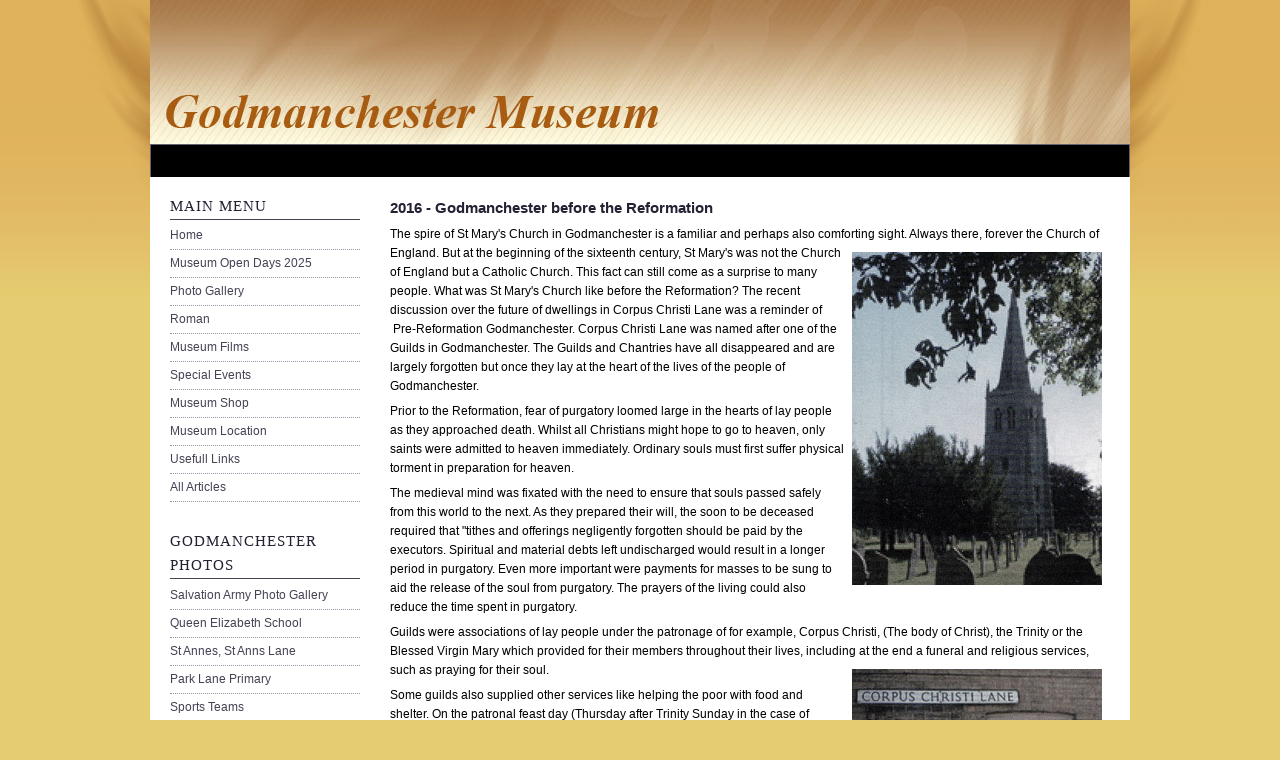

--- FILE ---
content_type: text/html; charset=utf-8
request_url: http://godmanchester.co.uk/bridge-magazine/245-2016-godmanchester-before-the-reformation
body_size: 10101
content:
<!DOCTYPE html PUBLIC "-//W3C//DTD XHTML 1.0 Transitional//EN" "http://www.w3.org/TR/xhtml1/DTD/xhtml1-transitional.dtd">
<html xmlns="http://www.w3.org/1999/xhtml" xml:lang="en-gb" lang="en-gb" >

<head>
<base href="http://godmanchester.co.uk/bridge-magazine/245-2016-godmanchester-before-the-reformation" />
	<meta http-equiv="content-type" content="text/html; charset=utf-8" />
	<meta name="keywords" content="Godmanchester Museum. Abandinus,Porch,Museum, Roman Empire,Durovigutum,Roman,River Ouse,The Causeway,Chinese Bridge,James Gallier,New Orleans, Mansio, Roman Gate,Godmanchester Museum, Hunts Cyclists, Godmanchester Postcards, King John,1212, Roman roads,mansio, Godmanchester History,GMC,Romans, Temples" />
	<meta name="author" content="Super User" />
	<meta name="description" content="Godmanchester Museum.  A brief look at the history of this unique town in the heart of Cambridgeshire, United Kingdom." />
	<meta name="generator" content="Joomla! - Open Source Content Management - Version 3.10.0" />
	<title>2016 - Godmanchester before the Reformation - Godmanchester Museum</title>
	<link href="/favicon.ico" rel="shortcut icon" type="image/vnd.microsoft.icon" />
	<link href="/plugins/system/jcemediabox/css/jcemediabox.min.css?0072da39200af2a5f0dbaf1a155242cd" rel="stylesheet" type="text/css" />
	<link href="/plugins/system/jce/css/content.css?918b06eea0e7f8dd3e13cd42ecb0dfe4" rel="stylesheet" type="text/css" />
	<link href="http://godmanchester.co.uk/modules/mod_multitrans200/tmpl/assets/multitrans200_92.css" rel="stylesheet" type="text/css" />
	<link href="/plugins/system/cookiespolicynotificationbar/assets/css/cpnb-style.min.css" rel="stylesheet" type="text/css" />
	<style type="text/css">


/* BEGIN: Cookies Policy Notification Bar - J! system plugin (Powered by: Web357.com) */
.cpnb-outer { border-color: rgba(32, 34, 38, 1); }
.cpnb-outer.cpnb-div-position-top { border-bottom-width: 1px; }
.cpnb-outer.cpnb-div-position-bottom { border-top-width: 1px; }
.cpnb-outer.cpnb-div-position-top-left, .cpnb-outer.cpnb-div-position-top-right, .cpnb-outer.cpnb-div-position-bottom-left, .cpnb-outer.cpnb-div-position-bottom-right { border-width: 1px; }
.cpnb-message { color: #f1f1f3; }
.cpnb-message a { color: #ffffff }
.cpnb-button, .cpnb-button-ok, .cpnb-m-enableAllButton { -webkit-border-radius: 4px; -moz-border-radius: 4px; border-radius: 4px; font-size: 12px; color: #ffffff; background-color: #3b89c7; }
.cpnb-button:hover, .cpnb-button:focus, .cpnb-button-ok:hover, .cpnb-button-ok:focus, .cpnb-m-enableAllButton:hover, .cpnb-m-enableAllButton:focus { color: #ffffff; background-color: #3176af; }
.cpnb-button-decline, .cpnb-button-delete, .cpnb-button-decline-modal, .cpnb-m-DeclineAllButton { color: #FFFFFF; background-color: rgba(119, 31, 31, 1); }
.cpnb-button-decline:hover, .cpnb-button-decline:focus, .cpnb-button-delete:hover, .cpnb-button-delete:focus, .cpnb-button-decline-modal:hover, .cpnb-button-decline-modal:focus, .cpnb-m-DeclineAllButton:hover, .cpnb-m-DeclineAllButton:focus { color: #FFFFFF; background-color: rgba(175, 38, 20, 1); }
.cpnb-button-cancel, .cpnb-button-reload, .cpnb-button-cancel-modal { color: #FFFFFF; background-color: rgba(90, 90, 90, 1); }
.cpnb-button-cancel:hover, .cpnb-button-cancel:focus, .cpnb-button-reload:hover, .cpnb-button-reload:focus, .cpnb-button-cancel-modal:hover, .cpnb-button-cancel-modal:focus { color: #FFFFFF; background-color: rgba(54, 54, 54, 1); }
.cpnb-button-settings, .cpnb-button-settings-modal { color: #FFFFFF; background-color: rgba(90, 90, 90, 1); }
.cpnb-button-settings:hover, .cpnb-button-settings:focus, .cpnb-button-settings-modal:hover, .cpnb-button-settings-modal:focus { color: #FFFFFF; background-color: rgba(54, 54, 54, 1); }
.cpnb-button-more-default, .cpnb-button-more-modal { color: #ffffff; background-color: #7b8a8b; }
.cpnb-button-more-default:hover, .cpnb-button-more-modal:hover, .cpnb-button-more-default:focus, .cpnb-button-more-modal:focus { color: #ffffff; background-color: #697677; }
.cpnb-m-SaveChangesButton { color: #fff; background-color: rgba(133, 199, 136, 1); }
.cpnb-m-SaveChangesButton:hover, .cpnb-m-SaveChangesButton:focus { color: #fff; background-color: rgba(96, 153, 100, 1); }
@media only screen and (max-width: 600px) {
.cpnb-left-menu-toggle::after, .cpnb-left-menu-toggle-button {
content: "Categories";
}
}
/* END: Cookies Policy Notification Bar - J! system plugin (Powered by: Web357.com) */

	</style>
	<script type="application/json" class="joomla-script-options new">{"csrf.token":"6dd3dbd0ae7f0b8c0986b049a62c168a","system.paths":{"root":"","base":""}}</script>
	<script src="/media/jui/js/jquery.min.js?918b06eea0e7f8dd3e13cd42ecb0dfe4" type="text/javascript"></script>
	<script src="/media/jui/js/jquery-noconflict.js?918b06eea0e7f8dd3e13cd42ecb0dfe4" type="text/javascript"></script>
	<script src="/media/jui/js/jquery-migrate.min.js?918b06eea0e7f8dd3e13cd42ecb0dfe4" type="text/javascript"></script>
	<script src="/media/system/js/caption.js?918b06eea0e7f8dd3e13cd42ecb0dfe4" type="text/javascript"></script>
	<script src="/plugins/system/jcemediabox/js/jcemediabox.min.js?d67233ea942db0e502a9d3ca48545fb9" type="text/javascript"></script>
	<script src="/media/system/js/mootools-core.js?918b06eea0e7f8dd3e13cd42ecb0dfe4" type="text/javascript"></script>
	<script src="/media/system/js/core.js?918b06eea0e7f8dd3e13cd42ecb0dfe4" type="text/javascript"></script>
	<script src="/media/system/js/mootools-more.js?918b06eea0e7f8dd3e13cd42ecb0dfe4" type="text/javascript"></script>
	<script src="http://godmanchester.co.uk/modules/mod_multitrans200/tmpl/assets/multitrans200.min.js" type="text/javascript"></script>
	<script src="/plugins/system/cookiespolicynotificationbar/assets/js/cookies-policy-notification-bar.min.js" type="text/javascript"></script>
	<script type="text/javascript">
jQuery(window).on('load',  function() {
				new JCaption('img.caption');
			});jQuery(document).ready(function(){WfMediabox.init({"base":"\/","theme":"standard","width":"","height":"","lightbox":0,"shadowbox":0,"icons":1,"overlay":1,"overlay_opacity":0,"overlay_color":"","transition_speed":300,"close":2,"scrolling":"fixed","labels":{"close":"Close","next":"Next","previous":"Previous","cancel":"Cancel","numbers":"{{numbers}}","numbers_count":"{{current}} of {{total}}","download":"Download"}});});

// BEGIN: Cookies Policy Notification Bar - J! system plugin (Powered by: Web357.com)
var cpnb_config = {"w357_position":"bottom","w357_hide_after_time":"yes","w357_duration":"60","w357_animate_duration":"2000","w357_limit":"0","w357_message":"We use cookies to improve your experience on our website. By browsing this website, you agree to our use of cookies.","w357_display_ok_btn":"1","w357_buttonText":"Ok, I\u0027ve understood!","w357_display_decline_btn":"1","w357_buttonDeclineText":"Decline","w357_display_cancel_btn":"0","w357_buttonCancelText":"Cancel","w357_display_settings_btn":0,"w357_buttonSettingsText":"Settings","w357_buttonMoreText":"More Info","w357_buttonMoreLink":"privacy-and-cookie-policy","w357_display_more_info_btn":"1","w357_fontColor":"#f1f1f3","w357_linkColor":"#ffffff","w357_fontSize":"12px","w357_backgroundColor":"#323a45","w357_borderWidth":"1","w357_body_cover":"1","w357_overlay_state":"0","w357_overlay_color":"rgba(10, 10, 10, 0.3)","w357_height":"auto","w357_cookie_name":"cookiesDirective","w357_link_target":"_self","w357_popup_width":"800","w357_popup_height":"600","w357_customText":"\u003Ch1\u003ECookies Policy\u003C\/h1\u003E\r\n\u003Ch3\u003EGeneral Use\u003C\/h3\u003E\r\n\u003Cp\u003EWe use cookies, tracking pixels and related technologies on our website. Cookies are small data files that are served by our platform and stored on your device. Our site uses cookies dropped by us or third parties for a variety of purposes including to operate and personalize the website. Also, cookies may also be used to track how you use the site to target ads to you on other websites.\u003C\/p\u003E\r\n\u003Ch3\u003EThird Parties\u003C\/h3\u003E\r\n\u003Cp\u003EOur website employs the use the various third-party services. Through the use of our website, these services may place anonymous cookies on the Visitor\u0027s browser and may send their own cookies to the Visitor\u0027s cookie file. Some of these services include but are not limited to: Google, Facebook, Twitter, Adroll, MailChimp, Sucuri, Intercom and other social networks, advertising agencies, security firewalls, analytics companies and service providers. These services may also collect and use anonymous identifiers such as IP Address, HTTP Referrer, Unique Device Identifier and other non-personally identifiable information and server logs.\u003C\/p\u003E","w357_more_info_btn_type":"link","w357_blockCookies":"0","w357_autoAcceptAfterScrolling":"0","w357_numOfScrolledPixelsBeforeAutoAccept":"300","w357_reloadPageAfterAccept":"0","w357_enableConfirmationAlerts":"0","w357_confirm_allow_msg":"Performing this action will enable all cookies set by this website. Are you sure that you want to enable all cookies on this website?","w357_confirm_delete_msg":"Performing this action will remove all cookies set by this website. Are you sure that you want to disable and delete all cookies from your browser?","w357_show_in_iframes":"0","w357_shortcode_is_enabled_on_this_page":0,"w357_base_url":"http:\/\/godmanchester.co.uk\/","w357_current_url":"http:\/\/godmanchester.co.uk\/bridge-magazine\/245-2016-godmanchester-before-the-reformation","w357_always_display":"0","w357_expiration_cookieAccept":"365","w357_expiration_cookieDecline":"180","w357_expiration_cookieCancel":"3"};
// END: Cookies Policy Notification Bar - J! system plugin (Powered by: Web357.com)


// BEGIN: Cookies Policy Notification Bar - J! system plugin (Powered by: Web357.com)
var cpnb_cookiesCategories = {"cookie_categories_group0":{"cookie_category_id":"required-cookies","cookie_category_name":"Required Cookies","cookie_category_description":"The Required or Functional cookies relate to the functionality of our websites and allow us to improve the service we offer to you through our websites, for example by allowing you to carry information across pages of our website to avoid you having to re-enter information, or by recognizing your preferences when you return to our website.","cookie_category_checked_by_default":"2","cookie_category_status":"1"},"cookie_categories_group1":{"cookie_category_id":"analytical-cookies","cookie_category_name":"Analytical Cookies","cookie_category_description":"Analytical cookies allow us to recognize and to count the number of visitors to our website, to see how visitors move around the website when they are using it and to record which content viewers view and are interested in. This helps us to determine how frequently particular pages and advertisements are visited and to determine the most popular areas of our website. This helps us to improve the service which we offer to you by helping us make sure our users are finding the information they are looking for, by providing anonymized demographic data to third parties in order to target advertising more appropriately to you, and by tracking the success of advertising campaigns on our website.","cookie_category_checked_by_default":"1","cookie_category_status":"1"},"cookie_categories_group2":{"cookie_category_id":"social-media-cookies","cookie_category_name":"Social Media","cookie_category_description":"These cookies allow you to share Website content with social media platforms (e.g., Facebook, Twitter, Instagram). We have no control over these cookies as they are set by the social media platforms themselves.","cookie_category_checked_by_default":"1","cookie_category_status":"1"},"cookie_categories_group3":{"cookie_category_id":"targeted-advertising-cookies","cookie_category_name":"Targeted Advertising Cookies","cookie_category_description":"Advertising and targeting cookies are used to deliver advertisements more relevant to you, but can also limit the number of times you see an advertisement and be used to chart the effectiveness of an ad campaign by tracking users’ clicks. They can also provide security in transactions. They are usually placed by third-party advertising networks with a website operator’s permission but can be placed by the operator themselves. They can remember that you have visited a website, and this information can be shared with other organizations, including other advertisers. They cannot determine who you are though, as the data collected is never linked to your profile.","cookie_category_checked_by_default":"1","cookie_category_status":"1"}};
// END: Cookies Policy Notification Bar - J! system plugin (Powered by: Web357.com)


// BEGIN: Cookies Policy Notification Bar - J! system plugin (Powered by: Web357.com)
var cpnb_manager = {"w357_m_modalState":"0","w357_m_floatButtonState":"1","w357_m_floatButtonPosition":"bottom_left","w357_m_HashLink":"cookies","w357_m_modal_menuItemSelectedBgColor":"rgba(200, 200, 200, 1)","w357_m_saveChangesButtonColorAfterChange":"rgba(13, 92, 45, 1)","w357_m_floatButtonIconSrc":"http:\/\/godmanchester.co.uk\/plugins\/system\/cookiespolicynotificationbar\/assets\/icons\/cpnb-cookies-manager-icon-1-64x64.png","w357_m_floatButtonText":"Cookies Manager","w357_m_modalHeadingText":"Advanced Cookie Settings","w357_m_checkboxText":"Enabled","w357_m_lockedText":"(Locked)","w357_m_EnableAllButtonText":"Allow All Cookies","w357_m_DeclineAllButtonText":"Decline All Cookies","w357_m_SaveChangesButtonText":"Save Settings","w357_m_confirmationAlertRequiredCookies":"These cookies are strictly necessary for this website. You can\u0027t disable this category of cookies. Thank you for understanding!"};
// END: Cookies Policy Notification Bar - J! system plugin (Powered by: Web357.com)

	</script>
	

<link rel="stylesheet" href="/templates/system/css/system.css" type="text/css" />
<link rel="stylesheet" href="/templates/system/css/general.css" type="text/css" />
<link rel="stylesheet" href="/templates/a4joomla-channel-free/css/template.css" type="text/css" />
<link rel="stylesheet" href="/templates/a4joomla-channel-free/css/blue.css" type="text/css" />
<!--[if IE 6]>
<link rel="stylesheet" href="/templates/a4joomla-channel-free/css/ie6.css" type="text/css" />
<style type="text/css">
img, div, a, input { behavior: url(/templates/a4joomla-channel-free/iepngfix.htc) }
#search input.inputbox { behavior:none;}
</style>
<script src="/templates/a4joomla-channel-free/js/iepngfix_tilebg.js" type="text/javascript"></script>
<![endif]-->
<!--[if lte IE 7]>
<link rel="stylesheet" href="/templates/a4joomla-channel-free/css/ie67.css" type="text/css" />
<![endif]-->
<!--[if lte IE 8]>
<style type="text/css">
#search input.inputbox { behavior: url(/templates/a4joomla-channel-free/js/PIE.php) }
</style>
<![endif]-->
<style type="text/css">
 #logo {
    width:950px;
 }
 #headerright {
    width:10px;
	       background: none;   
     } 
 #search {
   width:0px;
   height:32px;
 }
 #slideshow-container {
	width:950px;
	height:200px;
 }
 #slideshow-container img { 
	width:950px; 
	height:200px;
 }
 #slcontrol {
	width:950px; 
	top:37.5%;
 }
 a#slprev {
    background: url("/templates/a4joomla-channel-free/images/previous-white.png") no-repeat scroll left center transparent;
 }
 a#slnext {
    background: url("/templates/a4joomla-channel-free/images/next-white.png") no-repeat scroll right center transparent;
 }
</style>
<script src="/templates/a4joomla-channel-free/js/verysimpleslideshow.js" type="text/javascript"></script>
</head>
<body>

<div id="topbg" class="gainlayout"> 
<div id="bottombg" class="gainlayout"> 

<div id="allwrap" class="gainlayout" style="width:980px;">

<div id="header" class="gainlayout">   
      <div id="logo" class="gainlayout">
       
			
      </div>
	  <div id="headerright" class="gainlayout">
                <div class="clr"></div>
      </div>
      <div class="clr"></div>
</div>

<div id="topmenuwrap" class="gainlayout">
              <div id="topmenu" class="gainlayout">
           
           <div class="clr"></div>
         </div> 
               <div class="clr"></div>
</div> 

<div id="wrap" class="gainlayout">

   

   
  <div id="cbody" class="gainlayout">
    <div id="sidebar" style="width:190px;">     
      		<div class="moduletable_menu">
							<h3>Main Menu</h3>
						<ul class="nav menu mod-list">
<li class="item-101 default"><a href="/" >Home</a></li><li class="item-739"><a href="/museum-open-days-2025" >Museum Open Days 2025</a></li><li class="item-118"><a href="/photo-gallery" >Photo Gallery</a></li><li class="item-182"><a href="/roman" >Roman</a></li><li class="item-160"><a href="/museum-filns" >Museum Films</a></li><li class="item-167"><a href="/special-events" >Special Events</a></li><li class="item-119"><a href="/museum-shop" >Museum Shop</a></li><li class="item-121"><a href="/museum-location" >Museum Location</a></li><li class="item-133"><a href="/usefull-links" >Usefull Links</a></li><li class="item-276"><a href="/all-articles" >All Articles</a></li></ul>
		</div>
			<div class="moduletable_menu">
							<h3>Godmanchester Photos</h3>
						<ul class="nav menu mod-list">
<li class="item-184"><a href="/salvation-army-photo-gallery" >Salvation Army Photo Gallery</a></li><li class="item-163"><a href="/queen-elizabeth-school" >Queen Elizabeth School</a></li><li class="item-129"><a href="/school-photos" >St Annes, St Anns Lane</a></li><li class="item-162"><a href="/gmc-county-primary-school" >Park Lane Primary</a></li><li class="item-164"><a href="/sports-teams" >Sports Teams</a></li><li class="item-165"><a href="/ww2-home-gaurd" >WW2 Home Guard</a></li><li class="item-166"><a href="/scenic-photos" >Scenic Photos</a></li><li class="item-135"><a href="/school-photos-other-activities" >Others</a></li><li class="item-678"><a href="/brudenells-men" >Brudenells Men</a></li></ul>
		</div>
			<div class="moduletable_menu">
							<h3>Museum Sections</h3>
						<ul class="nav menu mod-list">
<li class="item-124"><a href="/featured-articles" >Featured Articles</a></li><li class="item-183"><a href="/salvation-army" >Salvation Army</a></li><li class="item-157"><a href="/newspaper-articles" >Newspaper Articles</a></li><li class="item-116"><a href="/past-events" >Past Events</a></li><li class="item-117"><a href="/then-and-now" >Then And Now</a></li><li class="item-107"><a href="/godmanchester-mills" >Godmanchester Mills</a></li><li class="item-122"><a href="/godmanchester-maps" >Godmanchester Maps</a></li><li class="item-123"><a href="/roman-godmanchester" >Roman Godmanchester</a></li><li class="item-332 current active"><a href="/bridge-magazine" >Bridge Magazine</a></li><li class="item-404"><a href="/privacy-and-cookie-policy" >Privacy and Cookie Policy</a></li></ul>
		</div>
			<div class="moduletable">
							<h3>Translate Site</h3>
						
<!-- MultiTrans Start -->
<div id='trans'>
    <div id="google_translate_element" onclick="transman('1','mtrans_218992','en','.co.uk');"></div>
    <script type="text/javascript">
        function googleTranslateElementInit() {
            new google.translate.TranslateElement({
            pageLanguage: "en",
            includedLanguages:"en,eo,fr,da,sv,no,is,fi,ca,cy,ga,de,gl,nl,eu,ba,uk,sl,sk,sr,ru,ro,pl,lt,lv,hu,et,cs,hr,be,bg,sq,el,mk,it,es,pt,bn,gu,lo,ta,ce,hmn,km,jv,mr,ka,az,hy,ur,tr,vi,th,fa,ms,ko,ja,id,hi,iw,tl,zh-TW,zh-CN,ar,yi,ht,sw,af,mt,kn,te,ha,ig,mi,mn,ne,so,yo,zu,",
    	   layout: google.translate.TranslateElement.InlineLayout.VERTICAL
      }, "google_translate_element");
    }
    </script>
    <script type="text/javascript" src="//translate.google.com/translate_a/element.js?cb=googleTranslateElementInit"></script>
</div>
<!-- MultiTrans End -->		</div>
	    
  </div>
    <div id="content60" style="width:720px;">    
      <div id="content" class="gainlayout">
	  <div id="system-message-container">
	</div>

      <div class="item-page" itemscope itemtype="https://schema.org/Article">
	<meta itemprop="inLanguage" content="en-GB" />
	
		
			<div class="page-header">
		<h2 itemprop="headline">
			2016 - Godmanchester before the Reformation		</h2>
							</div>
					
		
	
	
		
								<div itemprop="articleBody">
		<p class="MsoNormal" style="text-align: left;">The spire of St Mary's Church in Godmanchester is a familiar and perhaps also comforting sight. Always there, forever <img src="/images/BridgeMagazine/church.jpg" alt="church" style="margin: 8px; float: right;" />the Church of England. But at the beginning of the sixteenth century, St Mary's was not the Church of England but a Catholic Church. This fact can still come as a surprise to many people. What was St Mary's Church like before the Reformation? The recent discussion over the future of dwellings in Corpus Christi Lane was a reminder of &nbsp;Pre-Reformation Godmanchester. Corpus Christi Lane was named after one of the Guilds in Godmanchester. The Guilds and Chantries have all disappeared and are largely forgotten but once they lay at the heart of the lives of the people of Godmanchester.</p>
<p class="MsoNormal" style="text-align: left;">Prior to the Reformation, fear of purgatory loomed large in the hearts of lay people as they approached death. Whilst all Christians might hope to go to heaven, only saints were admitted to heaven immediately. Ordinary souls must first suffer physical torment in preparation for heaven.</p>
<p class="MsoNormal" style="text-align: left;">The medieval mind was fixated with the need to ensure that souls passed safely from this world to the next. As they prepared their will, the soon to be deceased required that "tithes and offerings negligently forgotten should be paid by the executors. Spiritual and material debts left undischarged would result in a longer period in purgatory. Even more important were payments for masses to be sung to aid the release of the soul from purgatory. The prayers of the living could also reduce the time spent in purgatory.</p>
<p class="MsoNormal" style="text-align: left;">Guilds were associations of lay people under the patronage of for example, Corpus Christi, (The body of Christ), the Trinity or the Blessed Virgin Mary which provided for their members throughout their lives, including at the end a funeral and religious services, such as praying for their soul.<img src="/images/BridgeMagazine/corpus.jpg" alt="corpus" style="margin: 8px; float: right;" /></p>
<p class="MsoNormal" style="text-align: left;">Some guilds also supplied other services like helping the poor with food and shelter. On the patronal feast day (Thursday after Trinity Sunday in the case of Corpus Christi) they would come together for a meal and celebrate a special mass at their altar in the church. There would have been altars in different parts of St Mary's Church that Guilds would financially support and maintain. Both St Christopher's and St Katherine's altars are specifically mentioned in the records. Guild altars could have a statue of a saint and the guild would ensure it was in good repair and also paid for a candle that burned before it. Guilds were controlled by lay people and had officers, rules, subscriptions and sets of accounts. They were a sort of religious trade union or friendly society or poor men's chantry. You could even become a member after your death if for example your children or your friends enrolled you. Some guilds offered a discount if you had already died Chantries were foundations, where priests were employed to say masses for the souls of their founders in perpetuity. Although varying inform, chantries were literally places where a priest would chant masses for the dead, often on the anniversary of a person's death. Whilst many chantry priests were funded by guilds, you could also have your own full time priest if you could afford it. Clearly, most people could not have afforded to support a chantry. But very rich people left vast amounts of money to endow chantries to ensure that after their death, masses would be celebrated and prayers would be said for their souls. It also meant that there were large numbers of chantry priests who were not parish priests in the sense that we are familiar with today.</p>
<p class="MsoNormal" style="text-align: left;">There were 7 guilds and chantries in Godmanchester:</p>
<ul>
<li class="MsoNormal" style="text-align: left;">Chantry of St Maryl Roode's chantry (13th century)</li>
<li class="MsoNormal" style="text-align: left;">Corpus Christi (14th century)</li>
<li class="MsoNormal" style="text-align: left;">St. John the Baptist (14th century)</li>
<li class="MsoNormal" style="text-align: left;">Holy Trinity (13th century)</li>
<li class="MsoNormal" style="text-align: left;">St. Catherine</li>
<li class="MsoNormal" style="text-align: left;">St. George</li>
<li class="MsoNormal" style="text-align: left;">St. James</li>
</ul>
<p class="MsoNormal" style="text-align: left;">Few records of these bodies now exist but scraps of information can be recovered. The Town Chantry (St Maryl Roode's) had a chaplain who was bound to pray, in English, at the daily mass for the good state, welfare and prosperity of the Bayliffs of this town, and all the Comynalty of the same, fundars of this Chauntre.' The Guild of Corpus Christi had brothers and sisters and was governed by two wardens. The Guild of St John the Baptist had a chapel in 1359. Holy Trinity, St Mary's and St James all held land in Earning Street (or Arnyng Street as it was then called). A number of Guild Chaplains lived in East Street (Cambridge Street) including the Chaplain of Corpus Christi.</p>
<p class="MsoNormal" style="text-align: left;">Historians have vigorously debated many aspects of The Reformation and in particular whether it was welcomed. Was it sought after and well-received by an England ready and willing to embrace the new religion? Or was Catholicism alive and kicking in 1530? As one revisionist historian has argued, (on the whole, English men and women did not want the Reformation and most of them were slow to accept it when it came). Which side were the people of Godmanchester on in the sixteenth century when chantries and guilds were swept away and purgatory was abolished by Henry VIII and Edward VI?</p>
<p class="MsoNormal" style="text-align: left;"><img src="/images/BridgeMagazine/hENRY.jpg" alt="hENRY" style="margin: 8px; float: left;" />Wills can take us back to those times and beyond. Whereas we might see the process of making a will being chiefly about what happens to our assets after death, to the medieval mind it was principally a religious document preparing souls for the afterlife. Spiritual and material debts left undischarged would result in a longer period in purgatory. So the soon to be deceased required that "tithes and offerings negligently forgotten should be paid by his executors. Even more important were payments for masses to be sung to aid the release of the soul from purgatory.</p>
<p class="MsoNormal" style="text-align: left;">Godmanchester wills revealed many examples of gifts bequeathed to guilds and chantries. Here are just a sample. Thomas Robyns left half a quarter of barley each to the Guilds of St John the Baptist and Corpus Christi in his will of 1306. In 1483, Agnes Lane left half an acre of meadow to the Guild of the Holy Trinity and in 1491 Thomas Froste left half an acre of meadow to the Guild of Corpus Christi. John Pownte (Husbandman) left 40 shillings to buy a vestment for St Katherine's altar in 1533. William Pelman's will (1530) required his wife (Johan) in the three years after his decease to arrange for 3 trentals (30 masses on 30 consecutive days) to be said in the church for his soul and his parents' souls.</p>
<p class="MsoNormal" style="text-align: left;"><img src="/images/BridgeMagazine/BOY.jpg" alt="BOY" style="margin: 8px; float: left;" />Godmanchester was fairly typical. Bequests to guilds and chantries were made all over England right up to point of their abolition. There was something of an irony in that gifts intended for chantry priests to say masses in perpetuity lasted no more than a couple of years. Yet the scale of this devotion is impressive evidence suggesting that people were not generally looking for a reformation which abolished these practices.</p>
<p class="MsoNormal" style="text-align: left;">How do we view it today? Perhaps the biggest lesson is how much our mental world has changed. We are not obsessed by purgatory as medieval people were. Whilst many Catholics still believe in purgatory, it is a very different toned down version from that of the sixteenth century. In the United States today it is customary for Catholics to give the priest 5 dollars for a memorial mass, a far cry from John Pownte's 40 shillings (6 month's pay for a labourer) on minimising your stay in purgatory. The emphasis now is on purification not suffering in purgatory. Were the people of the Pre-Reformation world exceptionally pious or taken in by a money-making practice by the church as suggested by Martin Luther in his 27th thesis:</p>
<p class="MsoNormal" style="text-align: left;">As soon as the money clinks (German klingt) into the money chest, the soul springs (springt) out of purgatory'?</p>
<p style="text-align: left;">&nbsp;</p>
<p class="MsoNormal" style="text-align: left;">Dr Ken Sneath</p> 	</div>

	
							</div>
 
      </div>    
  </div>
    <div class="clr"></div>
  </div>
  
<!--end of wrap-->
</div>
    
<!--end of allwrap-->
</div>
<div id="footerwrap" class="gainlayout" style="width:980px;"> 
  <div id="footer" class="gainlayout">  
         </div>
  <div id="a4j"><a href="http://a4joomla.com/">Joomla templates by a4joomla</a> and <a href="http://www.siteground.com/joomla-templates.htm">Header Theme Colour & Images originaly Siteground</a></div> 

</div>

<!-- end of bottombg -->
</div>
    
<!-- end of topbg -->
</div>

</body>
</html>


--- FILE ---
content_type: text/css
request_url: http://godmanchester.co.uk/templates/a4joomla-channel-free/css/template.css
body_size: 4739
content:
/* http://meyerweb.com/eric/tools/css/reset/ */
/* v1.0 | 20080212 */

html, body, div, span, applet, object, iframe,
h1, h2, h3, h4, h5, h6, p, blockquote, pre,
a, abbr, acronym, address, big, cite, code,
del, dfn, em, font, img, ins, kbd, q, s, samp,
small, strike, strong, sub, sup, tt, var,
b, u, i, center,
dl, dt, dd, ol, ul, li,
fieldset, form, label, legend,
table, caption, tbody, tfoot, thead, tr, th, td {
	margin: 0;
	padding: 0;
	border: 0;
	outline: 0;
	font-size: 100%;
	vertical-align: baseline;
/*	background: transparent; */
}
/*
body {
	line-height: 1;
}

ol, ul {
	list-style: none;
}
*/
blockquote, q {
	quotes: none;
}
blockquote:before, blockquote:after,
q:before, q:after {
	content: '';
	content: none;
}

/* remember to define focus styles! */
:focus {
	outline: 0;
}

/* remember to highlight inserts somehow! */
ins {
	text-decoration: none;
}
del {
	text-decoration: line-through;
}

html body span.clr,
html body div.clr,
html body li.clr,
html body dd.clr {background: none;border: 0;clear: both;display: block;float: none;font-size: 0;list-style: none;margin: 0;padding: 0;overflow: hidden;visibility: hidden;width: 0;height: 0;}
/*----------------------------------------------------- */
body {
	text-align:center;
	font-size:76%;
	font-family: Verdana, Arial, Helvetica, sans-serif;
	line-height:1.6;
	margin:0;
	padding:0;
}
#topbg {
	margin: 0;
	padding: 0;
	position:relative;
}
#bottombg {
	margin: 0;
	padding: 0;
	position:relative;
}
#allwrap {
	margin: 0 auto 0 auto;
	padding: 0 0 0 0;
	position:relative;
}
#footerwrap {
	margin: 0 auto;
	padding: 0;
}
#pathway {
font-family: Arial, Helvetica, sans-serif;
text-align: left;
margin: 0px 15px;
padding: 5px 0 0 0;
font-size: 11px;
font-weight: normal;
}
#topmenuwrap {
	margin: 0px 0px 0 0px;
	padding: 0 0 0 0;
	position: relative;
	height:32px;
	z-index:2000;
}
#topmenu {
	text-align: left;
	float: left;
	margin: 0px 0 0 0;
	padding: 0;
	font-family: Arial, Helvetica, sans-serif;
	text-transform: uppercase;
	font-weight: normal;
	font-size: 14px;
	height:32px;
	position: relative;
	z-index:1000;
}
#topmenu2 {
	margin: 0px 15px;
	padding: 0 0px 0 0;
	height:20px;
	position: relative;
}
#header {
	margin: 0;
	padding: 0;
	position: relative;
	height:144px;
}
#logo {
  text-align: left;
  float: left;
  display: inline;
  height: 100px;
	width: 250px;
	margin: 0 20px 0 0;
	padding: 0px;
}
#headerright {
  float: right;
  display: inline;
  width: 670px;
  height: 100px;
  margin: 0 0px 0 0;
  padding: 0;
}
#banner {
	height: 100px;
	margin: 0 0px 0 0;
	padding: 0;
}
#search {
    display: inline;
    float: right;
	width: 170px;
	height: 32px;
	margin: 0;
	padding: 0 0px 0 10px;;
}
#search input.button {
    margin-left:2px;
}
#search input.inputbox {
	padding: 0 0 0 5px;
	height: 18px;
	line-height: 18px;
	width: 150px;
	font-size: 11px;
}
#search div.search {
  background: none;
  padding: 0;
}
#search div.search label {
  display:none;
}
#wrap {
	text-align:left;
	margin:0 5px;
	padding: 0px 0px 15px 0px;
}
#cbody {
margin: 0 0px;
padding: 15px 0 0 0;
}
#content60 {
float:left;
display: inline;
width:560px;
padding: 0;
margin: 0px 15px 0 15px;
}
#content {
	padding: 0 0px 10px 0px;
	border-left: 0px solid #ddd;
    border-right: 0px solid #ddd;
}
#footer {
margin: 0 15px 0 15px;
padding: 10px 0 10px 0;
font:0.9em Arial,Helvetica,sans-serif;
text-align: center;
position:relative;
}
#sidebar {
float:left;
display: inline;
width:200px;
padding: 0;
margin: 0 15px 0 15px;
}
#sidebar-2 {
float:left;
display: inline;
width:200px;
padding: 0;
margin: 0 15px 0 15px;
}
h1,h2,h3,h4,h5,h6,p,blockquote,dl,address {
margin:0.5em 0;
}
fieldset{
margin: 0.5em 0;
padding: 0.5em 10px;
}
form{
margin: 0;
}
ul, ol {
margin: 0 0 0 1em;
padding: 0 0 0 1em;
list-style-position: outside;
}
li,dd {
margin-left:0em;
padding-left:0;
}
a {
text-decoration:none;
}
a:hover {
text-decoration:underline;
}
h1 {
	font-size:1.5em;
	font-family: "Times New Roman", Times, serif;
	text-transform: uppercase;
	letter-spacing: 2px;
	margin: 3px 0 10px 0;
	text-align: left;
	font-weight:normal;
}
h2 {
font-size:1.2em;
line-height: 1.3;
font-family: Arial, Helvetica, sans-serif;
letter-spacing: 0px;
font-weight: bold;
text-align: left;
}

#logo h2 {
  line-height: 1.1;
	font-size: 41px;
	font-family:  Georgia, serif;
	font-weight: bold;
	letter-spacing: 0px;
	margin: 22px 0 0 0px;
	padding: 0;
}
h3 {
font-size:1.15em;
font-weight: bold;
font-family: Arial, Helvetica, sans-serif;
text-align: left;
}
#logo h3 {
	font-size: 12px;
	font-family: Verdana, Arial, Helvetica, sans-serif;
	font-weight: normal;
	font-style: normal;
	letter-spacing: 0px;
	text-transform: none;
	margin: -6px 0 0 0px;
	padding: 0;
}
h4 {
font-size:1.1em;
font-weight: bold;
font-family: Verdana, Arial, Helvetica, sans-serif;
text-align: left;
}
h5 {
font-size:1.1em;
font-weight: normal;
font-family: Verdana, Arial, Helvetica, sans-serif;
text-align: left;
}
h6 {
font-size:1em;
font-weight: normal;
font-family: Verdana, Arial, Helvetica, sans-serif;
text-align: left;
}

#a4j {
    font-family: Arial, Helvetica, sans-serif;
	margin: 0 15px;
	text-align: center;
	font-size: 0.9em;
	padding: 7px 0 10px 0;
}
/* ==== MODULES =======================================  */
div.moduletable {
margin-bottom:20px;
border:0px #CCC solid;
padding: 0px 0px 0px 0px;
}
div.moduletable h3 {
font-family: 'Times New Roman', Times, serif;
text-align:left;
font-size:15px;
text-transform: uppercase;
font-weight: normal;
letter-spacing: 2px;
margin:0 0 0.5em 0;
padding: 0.1em 0 0.1em 0;
}
/* ==== SIDEBAR MODULES =======================================  */
#sidebar div.moduletable {
margin-bottom:20px;
padding: 0px 0px 0px 0px;
}
#sidebar div.moduletable h3 {
font-family: 'Times New Roman', Times, serif;
text-align:left;
font-size:15px;
text-transform: uppercase;
font-weight: normal;
letter-spacing: 1px;
margin:0 0 0.5em 0;
padding: 0.1em 0 0.1em 0;
}
/* ==== SIDEBAR2 MODULES =======================================  */
#sidebar-2 div.moduletable {
margin-bottom:20px;
padding: 0px 0px 0px 0px;
}
#sidebar-2 div.moduletable h3 {
font-family: 'Times New Roman', Times, serif;
text-align:left;
font-size:15px;
text-transform: uppercase;
font-weight: normal;
letter-spacing: 1px;
margin:0 0 0.5em 0;
padding: 0.1em 0 0.1em 0;
}
/* ======= FOOTER =======================  */
#footer div.moduletable {
padding: 0 0 0px 0;
margin-bottom: 0;
}
#footer div.moduletable h3 {
  display:none;
}
/* ======= SEARCH =======================  */
#search .moduletable {
  margin: 7px 0 0 0;
  padding: 0 7px 0 0;
  float: right;
}
#search .moduletable h3{
  display:none;
}
/* ======= BANNER =======================  */
#banner div.moduletable {
  margin: 20px 0px 0 0;
  padding: 0;
  float: right;
}
#banner div.moduletable h3{
  display:none;
}
/* ======= Topmenu =========== */
#topmenu div.moduletable h3{
	display:none;
}
#topmenu .moduletable {
margin: 0 0px 0 0;
padding: 0;
float: left;
}
#topmenu .menu {
	list-style: none;
	font-family: Verdana, Arial, Helvetica, sans-serif;
	font-weight: normal;
	font-size: 13px;
	line-height: 16px;
	text-transform: uppercase;
	padding: 0;
	margin: 0;
}
#topmenu .menu li a {
	display: block;
	text-decoration: none;
	padding: 8px 14px 8px 14px;
}
#topmenu .menu li {
    float: left;
	padding: 0;
}
/* ======= SIDE MENUS ================================  */
.moduletable_menu {
padding: 0px 0px 5px 0px;
margin-bottom:20px;
}
.moduletable_menu h3 {
font-family: 'Times New Roman', Times, serif;
text-align:left;
font-size:15px;
text-transform: uppercase;
font-weight: normal;
letter-spacing: 1px;
margin:0 0 0.15em 0;
padding: 0.1em 0 0.1em 0;
}
.moduletable_menu ul {
list-style:none;
margin:0;
padding:0;
}
.moduletable_menu li {
border-bottom:0px solid #ccc;
padding: 4px 0 4px 0em;
margin:0;
text-transform: none;
letter-spacing:0px;
}
.moduletable_menu li a {
	display:inline;
	text-decoration:none;
	padding: 0;
}
html>body .moduletable_menu li a {
width:auto;
}
.moduletable_menu li ul {
list-style-type: square;
list-style-position: inside;
}
.moduletable_menu li ul li {
	border-bottom:0px solid #ccc;
	border-top:0px solid #ccc;
	padding: 4px 0 2px 1em;
	text-transform: none;
	letter-spacing:0px;
}
.moduletable_menu li ul li a {
	display:inline;
	text-decoration:none;
	padding: 0;
}
html>body .moduletable_menu li ul li a {
width:auto;
}
.moduletable_menu li a:hover {

}
.moduletable_menu li.current>a {

}
/* ========== content ======================*/
div#content p {
    text-align: justify;
}
a img {
    border: 0;
}

/* =========== overlib ========================*/

.ol-foreground {
	background-color: #f6f6f6;
}

.ol-background {
	background-color: #666;
}

.ol-textfont {
	font-family: Arial, Helvetica, sans-serif;
	font-size: 10px;
}

.ol-captionfont {
	font-family: Arial, Helvetica, sans-serif;
	font-size: 12px;
	color: #f6f6f6;
	font-weight: bold;
}
.ol-captionfont a {
	color: #0B55C4;
	text-decoration: none;
	font-size: 12px;
}

.ol-closefont {}

/* ==============  Featured articles, Category blog  =====================7 */
.blog-featured {
        padding: 0;
}

.items-leading {
        padding:0;
        margin-bottom:10px
}

.row-separator {
        display: block;
        clear: both;
        margin: 0;
        border: 0px;
        height:1px
}

.item-separator {
        display: none;
        margin: 0px;
}

.cols-1
{
        display: block;
        float: none !important;
        margin: 0 !important;
}

.cols-2 .column-1
{
        width:47%;
        float:left;
		margin:0;
}

.cols-2 .column-2
{
        width:47%;
        float:right;
        margin:0;
}

.cols-3 .column-1
{
        float:left;
        width:30%;
        padding: 0;
        margin-right:5%;

}
.cols-3 .column-2
{
        float:left;
        width:30%;
        margin-left: 0;
        padding: 0;
}
.cols-3 .column-3
{
        float:right;
        width:30%;
        padding: 0;
}
.cols-4 .column-1
{
        width:22%;
        float:left;
}

.cols-4 .column-2
{
        width:22%;
        margin-left:4%;
        float:left;
}

.cols-4 .column-3
{
        width:22%;
        margin-left:4%;
        float:left;
}

.cols-4 .column-4
{
        width:22%;
        margin-left:0;
        float:right;
}
.items-row
{
    margin-bottom:10px !important;
}

.column-1,
.column-2,
.column-3,
.column-4
{
        padding: 0;
}

.items-more
{
        padding:10px 0px
}

.hidelabeltxt
{
    display: none;
}
.item-page
{
    
}
/* ================  details  ==================== */
.content_rating {
        font-family: Arial, Helvetica, sans-serif;
		font-size:0.9em;
		color: #889;
}
.content_vote {
        font-family: Arial, Helvetica, sans-serif;
		font-size:0.9em;
		color: #889;
}
.content_vote input {
        font-family: Arial, Helvetica, sans-serif;
		font-size:1em;
}
.article-info {
        margin:5px 0 6px 0px;
        font-family: Arial, Helvetica, sans-serif;
		font-size:0.8em;
		color: #889;
}

.article-info-term {
        display:none;
}

.article-info dd {
        line-height:1.4em;
}

/* ===================  icons  ====================== */

ul.actions {
        text-align:left;
        padding:0 ;
        margin:0
}

ul.actions li {
        display:inline
}

ul.actions a {
        text-decoration:none
}
/* =====================  pagenav  ===================== */
div.pagenavcounter {
        margin:10px 0 0 0;
        padding: 0;
		text-align: left;
}
ul.pagenav {
	list-style-type:none;
	padding:0;
	margin-top: 10px;
	text-align: center;
}
ul.pagenav li {
	display:inline;
	padding: 0px 4px;
	margin:0;
}
ul.pagenav li {
	line-height:2em;
}
ul.pagenav li a {
	display:inline; 
	text-decoration:none
}
/* ====================  pagination  ================== */

div.pagination {
        margin:10px 0 ;
        padding:10px 0;
		text-align: center;
}

div.pagination ul {
        list-style-type:none;
        margin:0;
        padding:0;
}

div.pagination li {
        display:inline;
        padding: 0;
        text-align:left;
        margin:0 5px;
}

span.pagenav {}

div#content div.pagination p.counter {
        font-weight:bold;
		text-align: center;
}
/* ===================== Archive articles =================== */
div.archive fieldset {
    padding: 6px 0;
	border: 0;
}
ul#archive-items {
        margin:20px 0 20px 0px;
        list-style-type:none;
        padding:0
}
/* ===================== List all Categories =================== */
div.categories-list ul {
    list-style-type:none;
    margin: 10px 0 0 0;
	padding: 0;
}
div.categories-list ul ul{
    list-style-type:square;
    margin: 0;
    padding: 0 0 0 25px;
}
div.categories-list ul ul ul{
    list-style-type:disc;
    margin: 0;
    padding: 0 0 0 25px;
}
div.categories-list ul ul ul ul{
    list-style-type:circle;
    margin: 0;
    padding: 0 0 0 25px;
}
div.categories-list ul ul ul ul ul{
    list-style-type:square;
    margin: 0;
    padding: 0 0 0 25px;
}
div.categories-list dl dt, div.categories-list dl dd { 
    display:inline;
	font-style: italic;
}
dl.article-count dt, dl.article-count dd { 
    display:inline;
	font-style: italic;
}
div.categories-list ul li span.item-title {
    font-size: 1.15em;
	font-weight: bold;
}
div.categories-list ul li ul li span.item-title {
    font-size: 1.1em;
	font-weight: bold;
}
div.categories-list ul li ul li ul li span.item-title {
    font-size: 1.05em;
	font-weight: bold;
}
div.categories-list ul li ul li ul li ul li span.item-title {
    font-size: 1.0em;
	font-weight: bold;
}
div.category-desc img.image-left {
    float: left;
	padding-right: 5px;
}
div.category-desc img.image-right {
    float: right;
	padding-left: 5px;
}
/* ===================== Subategories =================== */
div.cat-children {
    margin: 15px 0 0 0;
	padding: 0;
}
div.cat-children ul {
    list-style-type:none;
    margin: 10px 0 0 0;
	padding: 0;
}
div.cat-children ul ul{
    list-style-type:square;
    margin: 0;
    padding: 0 0 0 25px;
}
div.cat-children ul ul ul{
    list-style-type:disc;
    margin: 0;
    padding: 0 0 0 25px;
}
div.cat-children ul ul ul ul{
    list-style-type:circle;
    margin: 0;
    padding: 0 0 0 25px;
}
div.cat-children ul ul ul ul ul{
    list-style-type:square;
    margin: 0;
    padding: 0 0 0 25px;
}
div.cat-children ul li span.item-title {
    font-size: 1.15em;
	font-weight: bold;
}
div.cat-children ul li ul li span.item-title {
    font-size: 1.1em;
	font-weight: bold;
}
div.cat-children ul li ul li ul li span.item-title {
    font-size: 1.05em;
	font-weight: bold;
}
div.cat-children ul li ul li ul li ul li span.item-title {
    font-size: 1.0em;
	font-weight: bold;
}
div.cat-children ul li dl dt, div.cat-children ul li dl dd { 
    display:inline;
	font-style: italic;
}
/* ===================== Category list =================== */
table.category {
    font-size:1em;
    margin:10px 0px 20px 0px;
    width:99%;
}
table.category th {
    text-transform: uppercase;
    text-align: left; 
	font-weight: bold;
	font-size: 1.1em;
}
table.category td {
    text-align: left; 
	padding-top: 5px;
}
table.category th img {
    padding-left: 5px;
}
/* ===================== Login/Logout =================== */
div.login fieldset {
    border: 0;
}
div.login-fields {
    margin: 10px 0 0 0;
}

div.login-fields label {
    display: inline-block;
	width:9em;
}
div.login-fields input#username,
div.login-fields input#password
{
	width: 173px;
}
div.login fieldset button.button {
    margin-top: 10px;
}
div.logout button.button {
    margin-top: 10px;
}
/* ===================== Login module =================== */
form#login-form fieldset {
    border:0;
}
form#login-form fieldset label{
    display: inline-block;
	width:9em;
}
form#login-form fieldset input#modlgn-passwd{
    width:131px;
}
form#login-form fieldset input#modlgn-username{
    width:131px;
}
/* =====================  User profile ===================== */

#users-profile-core,
#users-profile-custom
{
    margin:10px 0 15px 0;
    padding:15px;
}
#users-profile-core dl,
#users-profile-custom dl
{
    margin: 0;
    padding:0;
}
#users-profile-core dt,
#users-profile-custom dt
{
    float:left;
    width:22em;
    padding:3px 5px 3px 0;   
}

#users-profile-core dd,
#users-profile-custom dd
{
    padding:3px 0;  	
}

#member-profile fieldset
{
    margin:10px 0 15px 0;
    padding:15px;
}

#users-profile-core legend,
#users-profile-custom legend,
.profile-edit legend
{
    font-weight:bold;
	font-size: 1.1em;
}

.profile-edit form#member-profile fieldset dd
{ 
    padding:5px 0;
}

.profile-edit form#member-profile fieldset dd input
{
    width:17em;
}
.profile-edit form#member-profile fieldset dd select
{
    width:17em;
	height: 24px;
}
.profile-edit form#member-profile fieldset dt
{
    padding:5px 5px 5px 0; 
	width:22em;
	float: left;
}
.profile-edit span.optional{
    font-size:0.9em;
}
/* =====================  Registration ===================== */
div.registration form#member-registration fieldset
{
    margin:10px 0 15px 0;
    padding: 15px 0 0 10px;
	border:0;
}
div.registration form#member-registration fieldset legend
{
    font-weight:bold;
	font-size: 1.2em;
}
div.registration form#member-registration fieldset dd
{ 
    padding:0 0 5px 0;
}
div.registration form#member-registration fieldset dd input
{
    width:17em;
}
div.registration form#member-registration button
{
    margin-left:10px;
}
div.remind form#user-registration fieldset {
    border:0;
}
div.remind form#user-registration button {
    margin-left:10px;
}
div.reset form#user-registration fieldset {
    border:0;
}
div.reset form#user-registration button {
    margin-left:10px;
}
/* =====================  Single newsfeed ===================== */
div.newsfeed ol {
    margin-top: 10px;
}
div.newsfeed ol li a{
    font-weight: bold;
}
div.newsfeed ol li div a, div.newsfeed ol li div ol li a {
    font-weight: normal;
}
/* =====================  Search results ===================== */
dl.search-results dt.result-title {
    font-weight:bold;
	padding-top: 10px;
}
dl.search-results dd.result-text {
    padding-top: 5px;
}
dl.search-results dd.result-created {
    padding-top: 5px;
	font-family: Arial, Helvetica, sans-serif;
	font-size: 0.8em;
	color: #889;
}
div.search form#searchForm fieldset.word,
div.search form#searchForm fieldset.phrases,
div.search form#searchForm fieldset.only {
    border: 1px solid #ccc;
}
div.search form#searchForm fieldset.word button.button {
margin: 0px 0 0 2px;
padding: 0px 3px;
font-size: 12px;
line-height:18px;

}
div.search form#searchForm fieldset.phrases div.ordering-box{
    margin-top: 5px;
}
.small{
    font-family: Arial, Helvetica, sans-serif;
    font-size: 10px;
    line-height:1.2;
}
.highlight{
    font-weight:bold;
}
/* =====================  Single Contact ===================== */
div.contact-form {
    margin-bottom: 10px;
}
div.contact-form label {

}
div.contact-form form#contact-form dl {
    margin: 10px 0;
}
div.contact-form form#contact-form dt {
    margin-top: 7px;
}
div.contact-form form#contact-form dd {
    margin-top: 0px;
}
address span {
    display:block
}
div.contact form#contact-form button.button {
    float:none !important;
    clear:left;
    display:block;
    margin:15px 0 0 0;
}

div.contact dl.tabs {
    float:left;
    margin: 20px 0 0 0;
	padding: 0;
    clear:both;
}
div.contact dl.tabs dt {
    float: left;
    padding: 2px 10px;
    border-left: 1px solid #ccd;
    border-right: 1px solid #ccd;
    border-top: 1px solid #ccd;
    margin-right: 4px;
    background: none;
}
div.contact dl.tabs dt a {
    font-weight: normal;
}
div.contact dl.tabs dt.open {
    background: none;
    border-bottom: 0px solid #ccd;
}
div.contact dl.tabs dt.open a {
    color: #445;
}
div.contact dl.tabs dt h3{
    margin: 2px 0;
	padding:0;
}
div.contact div.current {
    clear: both;
    border: 1px solid #ccd;
    padding: 15px 15px;
	margin: 0;
}
div.contact dl.tabs dd {
    clear:both;
    padding: 0;
    margin: 0;
}

/* =====================  List Contacts, Newsfeeds ===================== */
form#adminForm fieldset.filters {
    border:0;
	padding: 0;
}
/* ===================== tooltip =====================  */
.tip
{
    font-family: Arial, Helvetica, sans-serif;
	font-size:0.8em;
    text-align:left;
    padding:5px;
    max-width:400px;
	border:1px solid #ccc;
	background:#fff;
}
.tip-title
{
        font-weight:bold;
}
/* ===================== Email to a friend =====================  */
div#mailto-window{
    margin: 15px;
}
form#mailtoForm div.formelm label {
    text-align: right;
    display: inline-block;
	width:8em;
	padding-right: 5px;
}
form#mailtoForm div.formelm {
    margin: 5px 0;
}
/* ===================== Submit a weblink, Submit an article, Edit article =====================  */
div.edit form#adminForm div.formelm label {
    text-align: left;
    display: inline-block;
	width:12em;
	padding-right: 5px;
}
div.edit form#adminForm div.formelm {
    margin: 5px 0;
}
div.edit form#adminForm div.formelm-area label {
    text-align: left;
    float:left;
	width:12em;
	padding-right: 5px;
}
div.edit form#adminForm div.formelm-area {
    margin: 5px 0;
}
div.edit form#adminForm legend
{
    font-weight:bold;
	font-size: 1.1em;
}
/* ===================== Statistics module =====================  */
dl.stats-module dt { 
    float:left;
	padding: 0 10px 0 0;
	font-weight:bold;
}
dl.stats-module_light dt { 
    float:left;
	padding: 0 10px 0 0;
	font-weight:bold;
}
dl.stats-module_dark dt { 
    float:left;
	padding: 0 10px 0 0;
	font-weight:bold;
}
/* ===================== Newsflash module =====================  */
div.newsflash p { 
    text-align: justify;
}
div.newsflash_light p { 
    text-align: justify;
}
div.newsflash_dark p { 
    text-align: justify;
}
/* ===================== Wrapper =====================  */
div.contentpane { 
    border: 0px solid #ccc;
}
/* ===================== Slideshow =====================  */
#slideshow-container  { 
	width:950px; 
	height:370px; 
	position:relative; 
	margin: 15px 10px 0 10px;
	padding:0px;
	border: 0px solid #eee;
	border-top: 0px solid #eee;
	background:#fff;
}
#slideshow-container img { 
	width:950px; 
	height:370px; 
	display:block; 
	position:absolute; 
	top:0px; 
	left:0px; 
	z-index:1; 
}
#slcontrol {
    height: 50px;
	width:950px;
    position: absolute;
	top: 40%;
	left:0px;
    z-index: -1;
}
a#slprev {
    background: url("../images/previous-white.png") no-repeat scroll left center transparent;
    cursor: pointer;
    float: left;
    height: 50px;
    width: 50px;
}
a#slnext {
    background: url("../images/next-white.png") no-repeat scroll right center transparent;
    cursor: pointer;
    float: right;
    height: 50px;
    width: 50px;
}
/* ===================== System message =====================  */
div#system-message-container ul{
	margin:0;
}

--- FILE ---
content_type: text/css
request_url: http://godmanchester.co.uk/templates/a4joomla-channel-free/css/blue.css
body_size: 1311
content:
body {
	background: #e5cc70 url(../images/bg.jpg) top center repeat-x;
}

#topbg {	
	background: transparent url(../images/page_bg.jpg) top center no-repeat;
	margin: 0 auto;
	padding: 0;



}
#allwrap {
	background: #fff;
  	border: 0px solid #ddd;
}
#topmenuwrap {
  background: #000000 ;
  border: 1px solid #626375;
  border-bottom: 0px dotted #99a;
}
#topmenu {
	background: none;
	border-top: 0px solid #000;
}
#topmenu2 {
	background: none;
}
#header {
	background: #1B1D21 url(../images/bg-horiz.jpg);
	border-bottom: 0px dotted #99a;
}
#logo {
	border-top: 0px solid #fff;
	background: none;
}
#headerright{
	background: url(../images/banner.png) no-repeat center right;
}
#banner {
	background: none;
}
h1 {
color: #223;
}
h2 {
color: #223;
}
#logo h2 {
	color:#a1a3b0;
}
#logo a:link, #logo a:visited, #logo a:hover, #logo a:active {
border: none;
}
#logo h2 a:link, #logo h2 a:visited, #logo h2 a:hover, #logo h2 a:active {
color: #a1a3b0;
text-decoration: none;
}
h3 {
color: #223;
}
#logo h3 {
	color: #a1a3b0;
}
h4 {
color: #223;
}
h5 {
color: #223;
}
h6 {
color: #223;
}
#search{
	background: none;
}
#search input.inputbox {
    color: #223;
    border:0px solid #ddd;
	-webkit-border-radius: 2px;
    -moz-border-radius: 2px;
    border-radius: 2px;
}
#search div.search label{
    color: #fff;
}
#wrap {
	background: none;
}
#cbody {

}
#content60 {
	background: none;
}
#pathway {
	background: none;
	border-top: 0px solid #e7e7e8;
}
#pathway a:link, #pathway a:visited {
color: #4f589d;
text-decoration: none;
}
#pathway a:hover, #pathway a:active {
color: #4f589d;
text-decoration: underline;
}
#content {
	background: none;
}
#footerwrap {
	background: #1B1D21 url(../images/bg-horiz-foot.jpg) repeat-y top center;
}
#footer {
	background: none;
	color: #fff;
	border-top: 0px dotted #889;
}
#footer div.moduletable {
background: none;
}
#sidebar {
	background: none;
}
#sidebar-2 {
	background: none;
}
fieldset{

}
a:link, a:visited {
color: #4f589d;
text-decoration: none;
}
a:hover, a:active {
color: #4f589d;
text-decoration: underline;
}
h2 a:link, h2 a:visited, h2 a:hover, h2 a:active {
color: #a95c0e;
}
#footer a:link, #footer a:visited, #footer a:hover, #footer a:active {
color: #fff;
text-decoration: underline;
}
#a4j a:link, #a4j a:visited, #a4j a:hover, #a4j a:active {
color: #fff;
text-decoration: underline;
}
/* ==== MODULES =======================================  */
div.moduletable {
	background: none;
}
div.moduletable h3 {
	color:#223;
    background: none;
    border-bottom: 1px solid #445;
}
/* ==== SIDEBAR MODULES =======================================  */
#sidebar div.moduletable {
	background: none;
}
#sidebar div.moduletable h3 {
	color:#223;
    background: none;
    border-bottom: 1px solid #445;
}
/* ==== SIDEBAR2 MODULES =======================================  */
#sidebar-2 div.moduletable {
	background: none;
}
#sidebar-2 div.moduletable h3 {
	color:#223;
    background: none;
    border-bottom: 1px solid #445;
}
/* ======= SEARCH =======================  */
#search .moduletable {
	background: none;
}
#search .moduletable h3{
	background: none;
}
/* ======= Topmenu =========== */
#topmenu .moduletable {
    border: 0;
}
#topmenu .menu {
	background: none;
	color: #fff;
	border: 0;
}
#topmenu .menu li a {
    color: #fff;
	border-right: 1px solid #626375;
}
#topmenu .menu li.active a {
	color: #b0b7d7;
}
#topmenu .menu li a:hover {
	color: #b0b7d7;
}
/* ======= SIDE MENUS ================================  */
.moduletable_menu {
background: none ;
color: #445;
border-bottom: 0px solid #fff;
}
.moduletable_menu h3 {
	color:#223;
    background: none;
    border-bottom: 1px solid #445;
}
.moduletable_menu li {
	border-bottom: 1px dotted #99a;
}
.moduletable_menu li ul li {
	border-bottom:0px solid #ccc;
	border-top:0px dashed #e4e4e4;
	background: none;
}
.moduletable_menu li a {
	color: #445;
}
.moduletable_menu li ul li a {
background: none;
}
.moduletable_menu ul.menu li.current a {
	color:#4f589d;
}
.moduletable_menu ul.menu li.current * a {
	color:#445;
}
.moduletable_menu li ul li a:hover, .moduletable_menu li.current ul li a:hover {
	color:#4f589d;
}
.moduletable_menu li a:link, .moduletable_menu li a:visited {
color: #445;
text-decoration: none;
}
.moduletable_menu li a:hover {
color: #4f589d;
text-decoration: none;
}
.moduletable_menu li a:active {
color: #4f589d;
text-decoration: none;
}

/* ================  details  ==================== */
.content_rating {
	color: #889;
}
.content_vote {
	color: #889;
}
.article-info {
 	color: #889;
}
/* =====================  Search results ===================== */
dl.search-results dd.result-created {
    color: #889;
}
div.search form#searchForm fieldset.word,
div.search form#searchForm fieldset.phrases,
div.search form#searchForm fieldset.only {
    border: 1px solid #999;
}
.small{
    color:#889;
}
/* =====================  Single Contact ===================== */
div.contact dl.tabs dt.open a {
    color: #445;
}
div.contact dl.tabs dt {
    border-left: 1px solid #999;
    border-right: 1px solid #999;
    border-top: 1px solid #999;
}
div.contact div.current {
    border: 1px solid #999;
}
/* ===================== tooltip =====================  */
.tip {
	border:1px solid #ccc;
	background:#fff;
}
/* ===================== Submit a weblink, Submit an article, Edit article =====================  */
div.edit form fieldset
{
    border: 1px solid #999;
}
/* =====================  User profile ===================== */
.profile-edit #member-profile fieldset
{
    border: 1px solid #999;
}
div.profile fieldset{
    border: 1px solid #999;
}

--- FILE ---
content_type: text/javascript
request_url: http://godmanchester.co.uk/templates/a4joomla-channel-free/js/verysimpleslideshow.js
body_size: 751
content:
var VerySimpleSlideshow = new Class({
  options: {
	container: 'slideshow-container',
	elements: '#slideshow-container img',
	showControls: true,
    transDelay: 5000,
	transDuration: 1000
  },
  Implements: [Options,Events],
  initialize: function(options) {
    //settings
    this.setOptions(options);
	this.container = $(this.options.container);
    this.elements = $$(this.options.elements);
    this.currentIndex = 0;
    this.interval = '';
    // tween
	this.elements.set({
		tween: {
			duration: this.options.transDuration
		}
	});
    //assign
    this.elements.each(function(el,i){
      if(i > 0) el.setStyle('opacity',0);
    },this);

    //next,previous links
    if(this.options.showControls) {
	  this.slcontrol = $('slcontrol');
      this.createControls();
    }
	
    //events
    this.container.addEvents({
		mouseenter: function() { 
			this.stop(); 
			if(this.options.showControls) {
				this.slcontrol.set('style','z-index:2');
			}
		}.bind(this),
		mouseleave: function() { 
			this.start(); 
			if(this.options.showControls) {
				this.slcontrol.set('style','z-index:-1');
			}
		}.bind(this)
    });

  },
  showit: function(to) {
	this.elements[this.currentIndex].tween('opacity', '1', '0');
    this.currentIndex = to;
	this.elements[this.currentIndex].tween('opacity', '0', '1');
  },
  show: function() {
	this.elements[this.currentIndex].tween('opacity', '1', '0');
	this.currentIndex = (this.currentIndex < this.elements.length - 1 ? this.currentIndex + 1 : 0);
    this.elements[this.currentIndex].tween('opacity', '0', '1');
  },
  start: function() {
    this.interval = this.show.bind(this).periodical(this.options.transDelay);
  },
  stop: function() {
    $clear(this.interval);
  },
  //control
  createControls: function() {
	var next = new Element('a',{
      href: '#',
      id: 'slnext',
      text: '',
      events: {
        click: function(e) {
          if(e) e.stop();
          this.stop(); 
          this.show();
        }.bind(this)
      }
    }).inject(this.slcontrol);
    var previous = new Element('a',{
      href: '#',
      id: 'slprev',
      text: '',
      events: {
        click: function(e) {
          if(e) e.stop();
          this.stop(); 
          this.showit(this.currentIndex != 0 ? this.currentIndex -1 : this.elements.length-1);
        }.bind(this)
      }
    }).inject(this.slcontrol);
  }
});